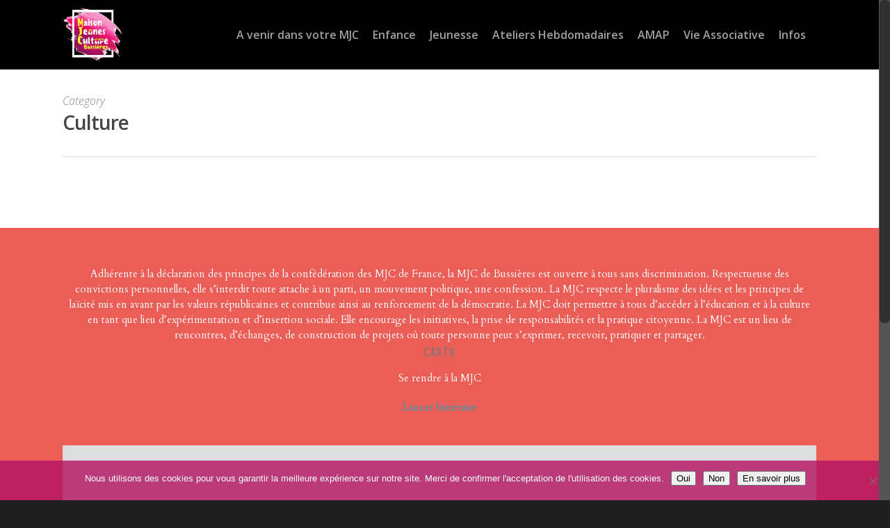

--- FILE ---
content_type: application/javascript; charset=utf-8
request_url: https://umap.openstreetmap.fr/static/umap/js/modules/umap.cc0f1cf47032.js
body_size: 13250
content:
import{uMapAlert as Alert,uMapAlertCreation as AlertCreation,}from"../components/alerts/alert.23a48eacc80d.js"
import Browser from"./browser.b040ccaf2e3b.js"
import Caption from"./caption.edc8c4f8278a.js"
import{DataLayer}from"./data/layer.a51f288c4f7b.js"
import{Fields}from"./data/fields.0b438a7b09ed.js"
import{Filters,migrateLegacyFilters}from"./filters.1e97f987efe9.js"
import{MutatingForm}from"./form/builder.0c2a1877edb4.js"
import{Formatter}from"./formatter.349ba4dab313.js"
import Help from"./help.d57f849ca60f.js"
import{getLocale,setLocale,translate}from"./i18n.e21305be8451.js"
import Importer from"./importer.982fae02b280.js"
import Orderable from"./orderable.b576f566e6d5.js"
import{MapPermissions}from"./permissions.3d6c2becffc6.js"
import{LeafletMap}from"./rendering/map.388af0058b95.js"
import{Request,ServerRequest}from"./request.8fc93c153842.js"
import Rules from"./rules.fc2165f8e518.js"
import{SCHEMA}from"./schema.6e9a00bab75b.js"
import Share from"./share.cb188ac75e6d.js"
import Slideshow from"./slideshow.58d34433ff49.js"
import{SyncEngine}from"./sync/engine.f6693e498ab9.js"
import{BottomBar,EditBar,TopBar}from"./ui/bar.5cc6c531d6ac.js"
import ContextMenu from"./ui/contextmenu.caeaf7b823b3.js"
import Dialog from"./ui/dialog.38e44008c8ed.js"
import{EditPanel,FullPanel,Panel}from"./ui/panel.e24bf818afdc.js"
import Tooltip from"./ui/tooltip.a8a5068aeda3.js"
import URLs from"./urls.3cdca92d54d3.js"
import*as Utils from"./utils.f29154930320.js"
import*as DOMUtils from"./domutils.73ba7be56bc9.js"
import{DataLayerManager}from"./managers.bc634d3d7bcc.js"
import{Importer as OpenRouteService}from"./importers/openrouteservice.b1d7b11322ec.js"
export default class Umap{constructor(element,geojson){this.init(element,geojson)}
get id(){return this.properties.id}
async init(element,geojson){this.migrateLegacyProperties(geojson.properties)
this.properties=Object.assign({enableMarkerDraw:true,enablePolygonDraw:true,enablePolylineDraw:true,hash:true,limitBounds:{},},geojson.properties)
this.createdAt=new Date(this.properties.created_at)
this.modifiedAt=this.properties.modified_at
this.searchParams=new URLSearchParams(window.location.search)
if(geojson.properties.locale)setLocale(geojson.properties.locale)
if(geojson.properties.lang)U.lang=geojson.properties.lang
U.LABEL_KEYS=geojson.properties.defaultLabelKeys||[]
U.DEFAULT_LABEL_KEY=U.LABEL_KEYS[0]||'name'
this.setPropertiesFromQueryString()
this.help=new Help(this)
const zoomControl=this.properties.zoomControl
const fullscreenControl=this.properties.fullscreenControl
const center=geojson.geometry
this.properties.zoomControl=false
this.properties.fullscreenControl=false
this._leafletMap=new LeafletMap(this,element)
this.properties.zoomControl=zoomControl!==undefined?zoomControl:true
this.properties.fullscreenControl=fullscreenControl!==undefined?fullscreenControl:true
if(center){this._leafletMap.options.center=this.properties.center=this._leafletMap.latLng(center)}
this.syncEngine=new SyncEngine(this)
this.sync=this.syncEngine.proxy(this)
this.permissions=new MapPermissions(this)
this.urls=new URLs(this.properties.urls)
this.slideshow=new Slideshow(this,this._leafletMap)
if(geojson.properties.schema)this.overrideSchema(geojson.properties.schema)
if(this.isEmbed){this.properties.homeControl=false}
this._leafletMap.setup()
this.panel=new Panel(this,this._leafletMap)
this.dialog=new Dialog({className:'dark'})
this.topBar=new TopBar(this,this._leafletMap._controlContainer)
this.bottomBar=new BottomBar(this,this.slideshow,this._leafletMap._controlContainer)
this.editBar=new EditBar(this,this._leafletMap,this._leafletMap._controlContainer)
this.tooltip=new Tooltip(this._leafletMap._controlContainer)
this.contextmenu=new ContextMenu()
this.server=new ServerRequest()
this.request=new Request()
this.fields=new Fields(this,this.dialog)
this.filters=new Filters(this,this)
this.browser=new Browser(this,this._leafletMap)
this.caption=new Caption(this,this._leafletMap)
this.importer=new Importer(this)
this.share=new Share(this)
this.rules=new Rules(this,this)
if(this.hasEditMode()){this.editPanel=new EditPanel(this,this._leafletMap)
this.fullPanel=new FullPanel(this,this._leafletMap)
this._leafletMap.initEditTools()
this.topBar.setup()
this.editBar.setup()}
this.datalayersFromQueryString=this.searchParams.get('datalayers')
if(this.datalayersFromQueryString){this.datalayersFromQueryString=this.datalayersFromQueryString.toString().split(',')}
if(this.properties.slideshow?.delay&&this.properties.slideshow.active===undefined){this.properties.slideshow.active=true}
this.datalayers=new DataLayerManager()
this.featuresIndex={}
this.formatter=new Formatter(this)
this.initDataLayers()
if(this.properties.displayCaptionOnLoad){if(!this.properties.onLoadPanel){this.properties.onLoadPanel='caption'}
delete this.properties.displayCaptionOnLoad}
if(this.properties.displayDataBrowserOnLoad){if(!this.properties.onLoadPanel){this.properties.onLoadPanel='databrowser'}
delete this.properties.displayDataBrowserOnLoad}
if(this.properties.datalayersControl==='expanded'){if(!this.properties.onLoadPanel){this.properties.onLoadPanel='datalayers'}
delete this.properties.datalayersControl}
if(this.properties.onLoadPanel==='facet'){this.properties.onLoadPanel='datafilters'}
if(!this.id){if(!this.properties.preview){this.enableEdit()}
this._defaultExtent=true
this.properties.name=translate('Untitled map')
await this.loadTemplateFromQueryString()
await this.loadDataFromQueryString()}
if(!this.properties.noControl){this.initShortcuts()
this._leafletMap.on('contextmenu',(event)=>this.onContextMenu(event))
this.onceDataLoaded(this.setViewFromQueryString)
this.bottomBar.setup()
this.propagate()}
window.onbeforeunload=()=>(this.editEnabled&&this.isDirty)||null}
get isDirty(){return this.sync._undoManager.isDirty()}
get editedFeature(){return this._editedFeature}
set editedFeature(feature){if(this._editedFeature&&this._editedFeature!==feature){this._editedFeature.endEdit()}
this._editedFeature=feature
this.fire('seteditedfeature')}
get activeFeature(){return this._activeFeature}
set activeFeature(feature){this._activeFeature=feature}
get modifiedAt(){return this._modifiedAt}
set modifiedAt(at){if(!at)return
if(typeof at==='string'){at=new Date(at)}
if(!this._modifiedAt||at>this._modifiedAt){this._modifiedAt=at}}
get isEmbed(){return window.self!==window.top}
setPropertiesFromQueryString(){const asBoolean=(key)=>{const value=this.searchParams.get(key)
if(value!==undefined&&value!==null){this.properties[key]=value==='1'||value==='true'}}
const asNullableBoolean=(key)=>{if(this.searchParams.has(key)){let value=this.searchParams.get(key)
if(value==='null')value=null
else if(value==='0'||value==='false')value=false
else value=true
this.properties[key]=value}}
const asNumber=(key)=>{const value=+this.searchParams.get(key)
if(!Number.isNaN(value))this.properties[name]=value}
asBoolean('displayDataBrowserOnLoad')
asBoolean('displayCaptionOnLoad')
for(const[key,schema]of Object.entries(SCHEMA)){switch(schema.type){case Boolean:if(schema.nullable)asNullableBoolean(key)
else asBoolean(key)
break
case Number:asNumber(key)
break
case String:{if(this.searchParams.has(key)){const value=this.searchParams.get(key)
if(value!==undefined)this.properties[key]=value
break}}}}
if(this.searchParams.get('datalayersControl')==='expanded'){if(!this.properties.onLoadPanel){this.properties.onLoadPanel='datalayers'}}}
async setViewFromQueryString(){if(this.properties.noControl)return
if(this.searchParams.has('share')){this.share.open()}else if(this.properties.onLoadPanel==='databrowser'){this.panel.setDefaultMode('expanded')
this.openBrowser('data')}else if(this.properties.onLoadPanel==='datalayers'){this.panel.setDefaultMode('condensed')
this.openBrowser('layers')}else if(this.properties.onLoadPanel==='datafilters'){this.panel.setDefaultMode('expanded')
this.openBrowser('filters')}else if(this.properties.onLoadPanel==='caption'){this.panel.setDefaultMode('condensed')
this.openCaption()}
const slug=this.searchParams.get('feature')
if(slug&&this.featuresIndex[slug])this.featuresIndex[slug].view()
if(this.searchParams.has('edit')){if(this.hasEditMode())this.enableEdit()
const url=new URL(window.location)
url.searchParams.delete('edit')
history.pushState({},'',url)}
if(this.searchParams.has('download')){const download_url=this.urls.get('map_download',{map_id:this.id,})
window.location=download_url}}
async loadTemplateFromQueryString(){const templateUrl=this.searchParams.get('templateUrl')
if(templateUrl){this.importer.build()
this.importer.url=templateUrl
this.importer.format='umap'
this.importer.submit()}}
async loadDataFromQueryString(){let data=this.searchParams.get('data')
const dataUrls=this.searchParams.getAll('dataUrl')
const dataFormat=this.searchParams.get('dataFormat')||'geojson'
if(dataUrls.length){for(let dataUrl of dataUrls){dataUrl=decodeURIComponent(dataUrl)
dataUrl=this.renderUrl(dataUrl)
dataUrl=this.proxyUrl(dataUrl)
const datalayer=this.createDirtyDataLayer()
await datalayer.importFromUrl(dataUrl,dataFormat).then(()=>datalayer.zoomTo())}}else if(data){data=decodeURIComponent(data)
const datalayer=this.createDirtyDataLayer()
await datalayer.importRaw(data,dataFormat).then(()=>datalayer.zoomTo())}}
hasFilters(){return this.filters.size||this.datalayers.active().some((d)=>d.filters.size)}
hasActiveFilters(){return(this.filters.isActive()||this.datalayers.active().some((d)=>d.filters.isActive()))}
getOwnContextMenu(event){const items=[]
if(this.editEnabled){items.push({items:[{title:this.help.displayLabel('DRAW_MARKER',false),icon:'icon-marker',action:()=>this._leafletMap.editTools.startMarker(),},{title:this.help.displayLabel('DRAW_LINE',false),icon:'icon-polyline',action:()=>this._leafletMap.editTools.startPolyline(),},{title:this.help.displayLabel('DRAW_POLYGON',false),icon:'icon-polygon',action:()=>this._leafletMap.editTools.startPolygon(),},],})}
items.push({label:translate('Open browser'),action:()=>this.openBrowser('layers'),},{label:translate('Browse data'),action:()=>this.openBrowser('data'),})
if(this.hasFilters()){items.push({label:translate('Filter data'),action:()=>this.openBrowser('filters'),})}
items.push({label:translate('Open caption'),action:()=>this.openCaption(),},{label:this.help.displayLabel('SEARCH'),action:()=>this.search(),})
return items}
getSharedContextMenu(event){const latlng=`${event.latlng.lat.toFixed(6)},${event.latlng.lng.toFixed(6)}`
const items=[{label:latlng,action:()=>DOMUtils.copyToClipboard(latlng),},]
if(this.properties.urls.routing){items.push({label:translate('Directions from here'),action:()=>this.openExternalRouting(event),})}
if(this.properties.ORSAPIKey){items.push({label:translate('Compute isochrone from here'),action:()=>this.askForIsochrone(event),})}
if(this.properties.urls.edit_in_osm){items.push({label:translate('Edit in OpenStreetMap'),action:()=>this.editInOSM(event),})}
if(items.length)items.unshift('-')
return items}
onContextMenu(event){const items=this.getOwnContextMenu(event).concat(this.getSharedContextMenu(event))
this.contextmenu.open(event.originalEvent,items)}
overrideSchema(schema){for(const[key,extra]of Object.entries(schema)){SCHEMA[key]=Object.assign({},SCHEMA[key],extra)}}
search(){if(this._leafletMap._controls.search)this._leafletMap._controls.search.onClick()}
hasEditMode(){const editMode=this.properties.editMode
return editMode==='simple'||editMode==='advanced'}
getProperty(key,feature){if(feature){const value=this.rules.getOption(key,feature)
if(value!==undefined)return value}
if(Utils.usableOption(this.properties,key))return this.properties[key]
return SCHEMA[key]?.default}
getColor(){return this.getProperty('color')}
getOption(key,feature){return this.getProperty(key,feature)}
getGeoContext(){const bounds=this._leafletMap.getBounds()
const center=this._leafletMap.getCenter()
const context={bbox:bounds.toBBoxString(),north:bounds.getNorthEast().lat,east:bounds.getNorthEast().lng,south:bounds.getSouthWest().lat,west:bounds.getSouthWest().lng,lat:center.lat,lng:center.lng,zoom:this._leafletMap.getZoom(),}
context.left=context.west
context.bottom=context.south
context.right=context.east
context.top=context.north
return context}
renderUrl(url){return Utils.greedyTemplate(url,this.getGeoContext(),true)}
initShortcuts(){const shortcuts={Escape:{do:()=>{if(this.importer.dialog.visible){this.importer.dialog.close()}else if(this.editEnabled&&this._leafletMap.editTools.drawing()){this._leafletMap.editTools.onEscape()}else if(this._leafletMap.measureTools.enabled()){this._leafletMap.measureTools.stopDrawing()}else if(this.fullPanel?.isOpen()){this.fullPanel?.close()}else if(this.editPanel?.isOpen()){this.editPanel?.close()}else if(this.panel.isOpen()){this.panel.close()}},},'Ctrl+f':{do:()=>{this.search()},},'Ctrl+e':{if:()=>this.hasEditMode(),do:()=>{if(!this.editEnabled)this.enableEdit()
else if(!this.isDirty)this.disableEdit()},},'Ctrl+s':{if:()=>this.editEnabled&&this.isDirty,do:()=>this.saveAll(),},'Ctrl+z':{if:()=>this.editEnabled&&!Utils.isWritable(event.target),do:()=>this.sync._undoManager.undo(),},'Ctrl+Shift+Z':{if:()=>this.editEnabled&&!Utils.isWritable(event.target),do:()=>this.sync._undoManager.redo(),},'Ctrl+m':{if:()=>this.editEnabled,do:()=>this._leafletMap.editTools.startMarker(),},'Ctrl+p':{if:()=>this.editEnabled,do:()=>this._leafletMap.editTools.startPolygon(),},'Ctrl+l':{if:()=>this.editEnabled,do:()=>this._leafletMap.editTools.startPolyline(),},'Ctrl+i':{if:()=>this.editEnabled,do:()=>this.importer.open(),},'Ctrl+o':{if:()=>this.editEnabled,do:()=>this.importer.openFiles(),},'Ctrl+h':{if:()=>this.editEnabled,do:()=>this.help.showGetStarted(),},}
const onKeyDown=(event)=>{const shiftKey=event.shiftKey?'Shift+':''
const altKey=event.altKey?'Alt+':''
const ctrlKey=event.ctrlKey||event.metaKey?'Ctrl+':''
const combination=`${ctrlKey}${shiftKey}${altKey}${event.key}`
const shortcut=shortcuts[combination]
if(shortcut&&(!shortcut.if||shortcut.if())){shortcut.do()
event.stopPropagation()
event.preventDefault()}}
document.addEventListener('keydown',onKeyDown)}
async initDataLayers(datalayers){datalayers=datalayers||this.properties.datalayers
for(const options of datalayers){this.createDataLayer(options,false)}
this.datalayersLoaded=true
this.fire('datalayersloaded')
const toLoad=[]
for(const datalayer of this.datalayers.active()){if(datalayer.showAtLoad())toLoad.push(()=>datalayer.show())}
while(toLoad.length){const chunk=toLoad.splice(0,10)
await Promise.all(chunk.map((func)=>func()))}
this.dataloaded=true
this.fire('dataloaded')}
createDataLayer(properties={},sync=true){properties.name=properties.name||`${translate('Layer')} ${this.datalayers.count() + 1}`
const datalayer=new DataLayer(this,this._leafletMap,properties)
if(sync!==false){datalayer.sync.upsert(datalayer.properties)}
return datalayer}
createDirtyDataLayer(properties){return this.createDataLayer(properties,true)}
newDataLayer(){const datalayer=this.createDirtyDataLayer({})
datalayer.edit()}
reindexDataLayers(){this.datalayers.active().map((datalayer)=>datalayer.reindex())
this.onDataLayersChanged()}
reorderDataLayers(){const parent=this._leafletMap.getPane('overlayPane')
const datalayers=Object.values(this.datalayers).filter((datalayer)=>!datalayer._isDeleted).sort((datalayer1,datalayer2)=>datalayer1.rank-datalayer2.rank)
for(const datalayer of datalayers){const child=parent.querySelector(`[data-id="${datalayer.id}"]`)
parent.appendChild(child)}}
onceDatalayersLoaded(callback,context){if(this.datalayersLoaded){callback.call(context||this,this)}else{this._leafletMap.once('datalayersloaded',callback,context)}
return this}
onceDataLoaded(callback,context){if(this.dataloaded){callback.call(context||this,this)}else{this._leafletMap.once('dataloaded',callback,context||this)}
return this}
onDataLayersChanged(){if(this.browser)this.browser.update()
this.caption.refresh()}
async saveAll(){if(!this.isDirty)return
if(this._defaultExtent)this._setCenterAndZoom()
const status=await this.sync.save()
if(!status)return
this.render(['name','user','permissions'])
if(!this._leafletMap.listens('saved')){this._leafletMap.on('saved',()=>{Alert.success(translate('Map has been saved!'))})}
this.fire('saved')}
getDisplayName(){return this.properties.name||translate('Untitled map')}
migrateLegacyProperties(properties){if(migrateLegacyFilters(properties)){this._migrated=true}}
setProperties(newProperties){this.migrateLegacyProperties(newProperties)
for(const key of Object.keys(SCHEMA)){if(newProperties[key]!==undefined){this.properties[key]=newProperties[key]
if(key==='rules')this.rules.load()
if(key==='slideshow')this.slideshow.load()}}}
hasData(){for(const datalayer of this.datalayers.active()){if(datalayer.hasData())return true}}
hasLayers(){return Boolean(this.datalayers.count())}
sortedValues(property){return[].concat(...this.datalayers.active().map((dl)=>dl.sortedValues(property))).filter((val,idx,arr)=>arr.indexOf(val)===idx).sort(Utils.naturalSort)}
editCaption(){if(!this.editEnabled)return
if(this.properties.editMode!=='advanced')return
const container=DOMUtils.loadTemplate(`
      <div>
        <h3>
          <i class="icon icon-16 icon-info"></i>
          ${translate('Edit map details')}
        </h3>
      </div>
    `)
const metadataFields=['properties.name','properties.description','properties.is_template',]
const builder=new MutatingForm(this,metadataFields,{className:'map-metadata',umap:this,})
const form=builder.build()
container.appendChild(form)
const tags=DOMUtils.createFieldset(container,translate('Tags'))
const tagsFields=['properties.tags']
const tagsBuilder=new MutatingForm(this,tagsFields,{umap:this,})
tags.appendChild(tagsBuilder.build())
const credits=DOMUtils.createFieldset(container,translate('Credits'))
const creditsFields=['properties.licence','properties.shortCredit','properties.longCredit','properties.permanentCredit','properties.permanentCreditBackground',]
const creditsBuilder=new MutatingForm(this,creditsFields,{umap:this})
credits.appendChild(creditsBuilder.build())
this.editPanel.open({content:container,highlight:'caption'})}
editCenter(){if(!this.editEnabled)return
if(this.properties.editMode!=='advanced')return
const container=DOMUtils.loadTemplate(`
      <div>
        <h3><i class="icon icon-16 icon-zoom"></i>${translate('Edit map default view')}</h3>
      </div>
    `)
const metadataFields=[['properties.zoom',{handler:'IntInput',label:translate('Default zoom')}],['properties.center.lat',{handler:'FloatInput',label:translate('Default latitude')},],['properties.center.lng',{handler:'FloatInput',label:translate('Default longitude')},],'properties.defaultView',]
const builder=new MutatingForm(this,metadataFields,{className:'map-metadata',umap:this,})
const form=builder.build()
const button=DOMUtils.loadTemplate(`<button type="button">${translate('Use current center and zoom')}</button>`)
button.addEventListener('click',()=>{this.setCenterAndZoom()
builder.fetchAll()})
container.appendChild(form)
container.appendChild(button)
this.editPanel.open({content:container,highlight:'center'})}
_editControls(container){let UIFields=[]
for(const name of this._leafletMap.HIDDABLE_CONTROLS){UIFields.push(`properties.${name}Control`)}
UIFields=UIFields.concat(['properties.moreControl','properties.scrollWheelZoom','properties.miniMap','properties.scaleControl','properties.onLoadPanel','properties.displayPopupFooter','properties.captionBar','properties.captionMenus','properties.layerSwitcher',])
const builder=new MutatingForm(this,UIFields,{umap:this})
const controlsOptions=DOMUtils.createFieldset(container,translate('User interface options'))
controlsOptions.appendChild(builder.build())}
_editShapeProperties(container){const shapeOptions=['properties.color','properties.iconClass','properties.iconSize','properties.iconUrl','properties.iconOpacity','properties.opacity','properties.weight','properties.fill','properties.fillColor','properties.fillOpacity','properties.smoothFactor','properties.dashArray',]
const builder=new MutatingForm(this,shapeOptions,{umap:this})
const defaultShapeProperties=DOMUtils.createFieldset(container,translate('Default shape properties'))
defaultShapeProperties.appendChild(builder.build())}
_editDefaultKeys(container){const shapeOptions=['properties.zoomTo','properties.easing','properties.labelKey','properties.sortKey','properties.filterKey','properties.slugKey',]
const builder=new MutatingForm(this,shapeOptions,{umap:this})
const defaultShapeProperties=DOMUtils.createFieldset(container,translate('Default properties'))
defaultShapeProperties.appendChild(builder.build())}
_editInteractionsProperties(container){const popupFields=['properties.popupShape','properties.popupTemplate','properties.popupContentTemplate','properties.showLabel','properties.labelDirection','properties.labelInteractive','properties.outlinkTarget',]
const builder=new MutatingForm(this,popupFields,{umap:this})
const popupFieldset=DOMUtils.createFieldset(container,translate('Default interaction options'))
popupFieldset.appendChild(builder.build())}
_editTilelayer(container){if(!Utils.isObject(this.properties.tilelayer)){this.properties.tilelayer={}}
const tilelayerFields=[['properties.tilelayer.name',{handler:'BlurInput',placeholder:translate('display name')},],['properties.tilelayer.url_template',{handler:'BlurInput',helpText:`${translate('Supported scheme')}: http://{s}.domain.com/{z}/{x}/{y}.png`,placeholder:'url',type:'url',},],['properties.tilelayer.maxZoom',{handler:'BlurIntInput',placeholder:translate('max zoom'),min:0,max:this.properties.maxZoomLimit,},],['properties.tilelayer.minZoom',{handler:'BlurIntInput',placeholder:translate('min zoom'),min:0,max:this.properties.maxZoomLimit,},],['properties.tilelayer.attribution',{handler:'BlurInput',placeholder:translate('attribution')},],['properties.tilelayer.tms',{handler:'Switch',label:translate('TMS format')},],]
const customTilelayer=DOMUtils.createFieldset(container,translate('Custom background'))
const builder=new MutatingForm(this,tilelayerFields,{umap:this})
customTilelayer.appendChild(builder.build())}
_editOverlay(container){if(!Utils.isObject(this.properties.overlay)){this.properties.overlay={}}
const overlayFields=[['properties.overlay.url_template',{handler:'BlurInput',helpText:`${translate('Supported scheme')}: http://{s}.domain.com/{z}/{x}/{y}.png`,placeholder:'url',label:translate('Background overlay url'),type:'url',},],['properties.overlay.maxZoom',{handler:'BlurIntInput',placeholder:translate('max zoom'),min:0,max:this.properties.maxZoomLimit,},],['properties.overlay.minZoom',{handler:'BlurIntInput',placeholder:translate('min zoom'),min:0,max:this.properties.maxZoomLimit,},],['properties.overlay.attribution',{handler:'BlurInput',placeholder:translate('attribution')},],['properties.overlay.opacity',{handler:'Range',min:0,max:1,step:0.1,label:translate('Opacity')},],['properties.overlay.tms',{handler:'Switch',label:translate('TMS format')}],]
const overlay=DOMUtils.createFieldset(container,translate('Custom overlay'))
const builder=new MutatingForm(this,overlayFields,{umap:this})
overlay.appendChild(builder.build())}
_editBounds(container){if(!Utils.isObject(this.properties.limitBounds)){this.properties.limitBounds={}}
const limitBounds=DOMUtils.createFieldset(container,translate('Limit bounds'))
const boundsFields=[['properties.limitBounds.south',{handler:'BlurFloatInput',placeholder:translate('max South')},],['properties.limitBounds.west',{handler:'BlurFloatInput',placeholder:translate('max West')},],['properties.limitBounds.north',{handler:'BlurFloatInput',placeholder:translate('max North')},],['properties.limitBounds.east',{handler:'BlurFloatInput',placeholder:translate('max East')},],]
const boundsBuilder=new MutatingForm(this,boundsFields,{umap:this})
limitBounds.appendChild(boundsBuilder.build())
const[boundsButtons,{current,empty}]=DOMUtils.loadTemplateWithRefs(`
      <div class="button-bar half">
        <button type="button" data-ref="current">${translate('Use current bounds')}</button>
        <button type="button" data-ref="empty">${translate('Empty')}</button>
      </div>
    `)
limitBounds.appendChild(boundsButtons)
current.addEventListener('click',()=>{const bounds=this._leafletMap.getBounds()
const oldLimitBounds={...this.properties.limitBounds}
this.properties.limitBounds.south=bounds.getSouth().toFixed(6)
this.properties.limitBounds.west=bounds.getWest().toFixed(6)
this.properties.limitBounds.north=bounds.getNorth().toFixed(6)
this.properties.limitBounds.east=bounds.getEast().toFixed(6)
boundsBuilder.fetchAll()
this.sync.update('properties.limitBounds',this.properties.limitBounds,oldLimitBounds)
this._leafletMap.handleLimitBounds()})
empty.addEventListener('click',()=>{const oldLimitBounds={...this.properties.limitBounds}
this.properties.limitBounds.south=null
this.properties.limitBounds.west=null
this.properties.limitBounds.north=null
this.properties.limitBounds.east=null
boundsBuilder.fetchAll()
this._leafletMap.handleLimitBounds()
this.sync.update('properties.limitBounds',this.properties.limitBounds,oldLimitBounds)})}
_editSlideshow(container){const slideshow=DOMUtils.createFieldset(container,translate('Slideshow'))
const slideshowFields=[['properties.slideshow.active',{handler:'Switch',label:translate('Activate slideshow mode')},],['properties.slideshow.delay',{handler:'SlideshowDelay',helpText:translate('Delay between two transitions when in play mode'),},],['properties.slideshow.easing',{handler:'Switch',label:translate('Animated transitions'),inheritable:true,},],['properties.slideshow.autoplay',{handler:'Switch',label:translate('Autostart when map is loaded')},],]
const slideshowBuilder=new MutatingForm(this,slideshowFields,{umap:this,})
slideshow.appendChild(slideshowBuilder.build())}
_editSync(container){const sync=DOMUtils.createFieldset(container,translate('Real-time collaboration'))
const builder=new MutatingForm(this,['properties.syncEnabled'],{umap:this,})
sync.appendChild(builder.build())}
_advancedActions(container){const advancedActions=DOMUtils.createFieldset(container,translate('Advanced actions'))
const tpl=`
    <div class="button-bar half">
        <button class="button" type="button" data-ref=del hidden>
          <i class="icon icon-24 icon-delete"></i>${translate('Delete')}
        </button>
        <button class="button" type="button" data-ref=clear hidden>
          <i class="icon icon-24 icon-empty"></i>${translate('Clear data')}
        </button>
        <button class="button" type="button" data-ref=empty hidden>
          <i class="icon icon-24 icon-empty"></i>${translate('Remove layers')}
        </button>
        <button class="button" type="button" data-ref=clone>
          <i class="icon icon-24 icon-clone"></i>${translate('Clone this map')}
        </button>
        <button class="button" type="button" data-ref=download>
          <i class="icon icon-24 icon-download"></i>${translate('Open share & download panel')}
        </button>
    </div>
    `
const[bar,{del,clear,empty,clone,download}]=DOMUtils.loadTemplateWithRefs(tpl)
advancedActions.appendChild(bar)
if(this.permissions.isOwner()){del.hidden=false
del.addEventListener('click',()=>this.del())
clear.hidden=false
clear.addEventListener('click',()=>this.emptyDataLayers())
empty.hidden=false
empty.addEventListener('click',()=>this.removeDataLayers())}
clone.addEventListener('click',()=>this.clone())
download.addEventListener('click',()=>this.share.open())}
edit(){if(!this.editEnabled)return
if(this.properties.editMode!=='advanced')return
const container=DOMUtils.loadTemplate(`
      <div>
        <h3><i class="icon icon-16 icon-settings"></i>${translate('Map advanced properties')}</h3>
      </div>
    `)
this._editControls(container)
this._editShapeProperties(container)
this._editDefaultKeys(container)
this.fields.edit(container)
this._editInteractionsProperties(container)
this.rules.edit(container)
this._editTilelayer(container)
this._editOverlay(container)
this._editBounds(container)
this._editSlideshow(container)
if(this.properties.websocketEnabled&&this.id){this._editSync(container)}
this._advancedActions(container)
return this.editPanel.open({content:container,className:'dark',highlight:'settings',})}
onAnonymousSave(editUrl){AlertCreation.info(this,translate('Hey, you created a map without an account!'),Number.Infinity,editUrl,this.properties.urls.map_send_edit_link?this.sendEditLinkEmail.bind(this):null)}
async save(){const geojson={type:'Feature',geometry:this.geometry(),properties:this.exportProperties(),}
const formData=new FormData()
formData.append('name',this.properties.name)
formData.append('is_template',Boolean(this.properties.is_template))
formData.append('center',JSON.stringify(this.geometry()))
formData.append('tags',this.properties.tags||[])
formData.append('settings',JSON.stringify(geojson))
const uri=this.urls.get('map_save',{map_id:this.id})
const[data,_,error]=await this.server.post(uri,{},formData)
if(error){return}
if(data.login_required){this.askForLogin().then(()=>this.saveAll())
return}
this.properties.user=data.user
if(!this.id){this.properties.id=data.id
this.permissions.setProperties(data.permissions)
this.permissions.commit()
const anonymousEditUrl=data.permissions?.anonymous_edit_url
if(anonymousEditUrl){this._leafletMap.once('saved',()=>this.onAnonymousSave(anonymousEditUrl))}else{this._leafletMap.once('saved',()=>{Alert.success(translate('Congratulations, your map has been created!'))})}}else{this.permissions.setProperties(data.permissions)
this.permissions.commit()
this._leafletMap.once('saved',()=>{Alert.success(data.info||translate('Map has been saved!'))})}
if(history?.pushState){history.pushState({},this.properties.name,data.url)}else{window.location=data.url}
return true}
askForLogin(){const promise=new Promise((resolve)=>{const bc=new BroadcastChannel('auth')
bc.onmessage=(event)=>{if(event.data==='auth:ok'){bc.postMessage('auth:close')
const url=this.urls.get('whoami',{map_id:this.id})
this.server.get(url).then(([data])=>{this.properties.user=data.user
if(!this.id){this.properties.permissions.owner={...data.user}}
this.permissions.pull()
this.render(['user','properties.permissions'])
resolve()})}}})
window.open(this.urls.get('login'))
return promise}
exportProperties(){const properties={}
for(const key of Object.keys(SCHEMA)){if(this.properties[key]!==undefined){properties[key]=this.properties[key]}}
return properties}
renameField(oldName,newName){for(const datalayer of this.datalayers.active()){datalayer.renameFeaturesField(oldName,newName)}}
deleteField(name){for(const datalayer of this.datalayers.active()){datalayer.deleteFeaturesField(name)}}
geometry(){const latlng=this._leafletMap.latLng(this.properties.center||this._leafletMap.getCenter())
return{type:'Point',coordinates:[latlng.lng,latlng.lat],}}
enableEdit(){this.editBar.redraw()
document.body.classList.add('umap-edit-enabled')
this.editEnabled=true
this.drop.enable()
this.fire('edit:enabled')
this.initSyncEngine()
this.checkForLegacy()
this.checkForAnonymous()}
checkForAnonymous(){if(this.permissions.isAnonymousMap()&&this.permissions.isOwner()&&this.permissions.userIsAuth()){this.dialog.confirm(translate('This map is anonymous, do you want to attach it to your account?')).then(()=>{this.permissions.attach()})}}
checkForLegacy(){let needSaveAlert=false
if(this._migrated){needSaveAlert=true
delete this._migrated
this.sync.update('properties.name',this.properties.name,this.properties.name)}
for(const datalayer of this.datalayers.active()){if(!datalayer.isReadOnly()&&datalayer._migrated){datalayer._migrated=false
datalayer.sync.update('properties.name',datalayer.properties.name,datalayer.properties.name)
needSaveAlert=true}}
if(needSaveAlert){Alert.warning(translate('The map has been upgraded to latest version, please save it.'))}}
disableEdit(){if(this.isDirty)return
this.drop.disable()
document.body.classList.remove('umap-edit-enabled')
this.editedFeature=null
this.editEnabled=false
this.fire('edit:disabled')
this.editPanel.close()
this.fullPanel.close()
this.sync.stop()}
fire(name){this._leafletMap.fire(name)}
async initSyncEngine(){if(this.properties.websocketEnabled===false)return
if(this.properties.syncEnabled!==true){this.sync.stop()}else{await this.sync.authenticate()}}
getSyncMetadata(){return{subject:'map',}}
onPropertiesUpdated(fields=[]){this._leafletMap.pullProperties()}
render(fields=[]){fields=this.propagate(fields)
if(fields.includes('properties.filters')){this.filters.load()
if(this.browser.isOpen()){this.browser.buildFilters()}}
const impacts=Utils.getImpactsFromSchema(fields)
for(const impact of impacts){switch(impact){case'ui':this._leafletMap.renderUI()
this.browser.redraw()
this.topBar.redraw()
this.bottomBar.redraw()
break
case'data':if(fields.includes('properties.rules')){this.rules.load()}
this.datalayers.visible().map((datalayer)=>{datalayer.redraw()})
break
case'datalayer-index':this.reindexDataLayers()
break
case'datalayer-rank':this.reorderDataLayers()
break
case'background':this._leafletMap.initTileLayers()
break
case'bounds':this._leafletMap.handleLimitBounds()
break
case'sync':this.initSyncEngine()}}}
propagate(fields=[]){const impacts={'properties.name':()=>{Utils.eachElement('.map-name',(el)=>{el.textContent=this.getDisplayName()})},user:()=>{Utils.eachElement('.umap-user .username',(el)=>{if(this.permissions.userIsAuth()){el.textContent=this.properties.user.name}})},'properties.permissions':()=>{const status=this.permissions.getShareStatusDisplay()
if(status){Utils.eachElement('.share-status',(el)=>{el.textContent=translate('Visibility: {status}',{status:status,})})}
this.topBar.redraw()},'properties.slideshow.active':()=>{this.slideshow.load()
this.bottomBar.redraw()},numberOfConnectedPeers:()=>{Utils.eachElement('.connected-peers span',(el)=>{if(this.sync.websocketConnected){el.textContent=Object.keys(this.sync.getPeers()).length}else{el.textContent=translate('Disconnected')}
el.parentElement.classList.toggle('off',!this.sync.websocketConnected)})},'properties.starred':()=>{Utils.eachElement('.map-star',(el)=>{el.classList.toggle('icon-starred',this.properties.starred)
el.classList.toggle('icon-star',!this.properties.starred)})
Utils.eachElement('.map-stars',(el)=>{el.textContent=this.properties.stars||0})},}
for(const[field,impact]of Object.entries(impacts)){if(!fields.length||fields.includes(field)){impact()
fields=fields.filter((item)=>item!==field)}}
return fields}
defaultEditDataLayer(){let datalayer
let fallback
datalayer=this.lastUsedDataLayer
if(datalayer&&!datalayer.isDataReadOnly()&&datalayer.isBrowsable()&&datalayer.isVisible()){return datalayer}
datalayer=this.datalayers.find((datalayer)=>{if(!datalayer.isDataReadOnly()&&datalayer.isBrowsable()){fallback=datalayer
if(datalayer.isVisible())return true}})
if(datalayer)return datalayer
if(fallback){fallback.show()
return fallback}
return this.createDirtyDataLayer()}
eachFeature(callback){this.datalayers.browsable().map((datalayer)=>{if(datalayer.isVisible())datalayer.features.forEach(callback)})}
removeDataLayers(){this.datalayers.active().map((datalayer)=>{datalayer.del()})}
emptyDataLayers(){this.datalayers.active().map((datalayer)=>{datalayer.empty()})}
editDatalayers(){if(!this.editEnabled)return
const template=`
      <div>
        <h3><i class="icon icon-16 icon-layers"></i>${translate('Manage layers')}</h3>
        <ul data-ref=ul></ul>
      </div>
    `
const[container,{ul}]=Utils.loadTemplateWithRefs(template)
this.datalayers.reverse().map((datalayer)=>{const[row,{toolbox,formbox}]=Utils.loadTemplateWithRefs(`
        <li class="orderable with-toolbox ${datalayer.cssId}">
          <span data-ref=formbox class="datalayer-editable-title truncate"></span>
          <span data-ref=toolbox>
            <i class="icon icon-16 icon-drag" title="${translate('Drag to reorder')}"></i>
          </span>
        </li>
      `)
datalayer.renderToolbox(toolbox)
const builder=new MutatingForm(datalayer,[['properties.name',{handler:'EditableText'}]],{className:'umap-form-inline'})
const form=builder.build()
formbox.appendChild(form)
row.classList.toggle('off',!datalayer.isVisible())
row.dataset.id=datalayer.id
ul.appendChild(row)})
const onReorder=(src,dst,initialIndex,finalIndex)=>{const movedLayer=this.datalayers[src.dataset.id]
const targetLayer=this.datalayers[dst.dataset.id]
const minIndex=Math.min(movedLayer.getDOMOrder(),targetLayer.getDOMOrder())
const maxIndex=Math.max(movedLayer.getDOMOrder(),targetLayer.getDOMOrder())
if(finalIndex===0)movedLayer.bringToTop()
else if(finalIndex>initialIndex)movedLayer.insertBefore(targetLayer)
else movedLayer.insertAfter(targetLayer)
this.sync.startBatch()
this.datalayers.reverse().map(async(datalayer)=>{const rank=datalayer.getDOMOrder()
if(rank>=minIndex&&rank<=maxIndex){if(!datalayer.isLoaded())await datalayer.fetchData()
const oldRank=datalayer.rank
datalayer.rank=rank
datalayer.sync.update('options.rank',rank,oldRank)
datalayer.redraw()}})
this.sync.commitBatch()
this.onDataLayersChanged()}
const orderable=new Orderable(ul,onReorder)
const[bar,{button}]=DOMUtils.loadTemplateWithRefs(`
      <div class="button-bar">
        <button type="button" class="show-on-edit block add-datalayer" data-ref="button">${translate('Add a layer')}</button>
      </div>
    `)
button.addEventListener('click',()=>this.newDataLayer())
container.appendChild(bar)
this.editPanel.open({content:container,highlight:'layers'})}
getDataLayerByUmapId(id){const datalayer=this.datalayers[id]
if(!datalayer)throw new Error(`Can't find datalayer with id ${id}`)
return datalayer}
openBrowser(mode){this.onceDatalayersLoaded(()=>this.browser.open(mode))}
openCaption(){this.onceDatalayersLoaded(()=>this.caption.open())}
addAuthorLink(container){const author=this.properties.author
if(author?.name){const el=Utils.loadTemplate(`<span class="umap-map-author"> ${translate('by')} <a href="${author.url}">${author.name}</a></span>`)
container.appendChild(el)}}
async star(){if(!this.id){return Alert.error(translate('Please save the map first'))}
const url=this.urls.get('map_star',{map_id:this.id})
const[data,response,error]=await this.server.post(url)
if(error){return}
this.properties.starred=data.starred
this.properties.stars=data.stars
Alert.success(data.starred?translate('Map has been starred'):translate('Map has been unstarred'))
this.render(['properties.starred'])}
processFileToImport(file,layer,type){type=type||Utils.detectFileType(file)
if(!type){Alert.error(translate('Unable to detect format of file {filename}',{filename:file.name,}))
return}
if(type==='umap'){this.importUmapFile(file,'umap')}else{if(!layer)layer=this.createDirtyDataLayer({name:file.name})
layer.importFromFile(file,type)}}
async importFromUrl(uri){const response=await this.request.get(uri)
if(response?.ok){this.importRaw(await response.text())}}
importRaw(rawData){const importedData=JSON.parse(rawData)
let remoteOrigin=''
if(importedData.uri){const uri=new URL(importedData.uri)
if(uri.origin!==window.location.origin){remoteOrigin=uri.origin}}
if(importedData.properties?.iconUrl?.startsWith('/')){importedData.properties.iconUrl=remoteOrigin+importedData.properties.iconUrl}
this.setProperties(importedData.properties)
if(importedData.geometry){this.properties.center=this._leafletMap.latLng(importedData.geometry)}
for(const geojson of importedData.layers){if(!geojson._umap_options&&geojson._storage){geojson._umap_options=geojson._storage}
delete geojson._storage
delete geojson._umap_options?.id
if(geojson._umap_options?.iconUrl?.startsWith('/')){geojson._umap_options.iconUrl=remoteOrigin+geojson._umap_options.iconUrl}
const dataLayer=this.createDirtyDataLayer(geojson._umap_options)
dataLayer.fromUmapGeoJSON(geojson)}
const fields=Object.keys(importedData.properties).map((field)=>`properties.${field}`)
this.fields.pull()
this.filters.load()
this.render(fields)
this._leafletMap._setDefaultCenter()}
importUmapFile(file){const reader=new FileReader()
reader.readAsText(file)
reader.onload=(e)=>{const rawData=e.target.result
try{this.importRaw(rawData)}catch(e){console.error('Error importing data',e)
Alert.error(translate('Invalid umap data in {filename}',{filename:file.name}))}}}
async del(){this.dialog.confirm(translate('Are you sure you want to delete this map?')).then(async()=>{const url=this.urls.get('map_delete',{map_id:this.id})
const[data,response,error]=await this.server.post(url)
if(data.redirect)window.location=data.redirect})}
async clone(){this.dialog.confirm(translate('Are you sure you want to clone this map and all its datalayers?')).then(async()=>{const url=this.urls.get('map_clone',{map_id:this.id})
const[data,response,error]=await this.server.post(url)
if(data.redirect)window.location=data.redirect})}
async sendEditLinkEmail(formData){const sendLink=this.properties.urls.map_send_edit_link&&this.urls.get('map_send_edit_link',{map_id:this.id,})
await this.server.post(sendLink,{},formData)}
fitDataBounds(){const layers=this.datalayers.browsable().filter((d)=>d.isVisible()).map((d)=>d.layer)
const bounds=this._leafletMap.getLayersBounds(layers)
if(!this.hasData()||!bounds.isValid())return false
this._leafletMap.fitBounds(bounds)}
proxyUrl(url,ttl){if(this.properties.urls.ajax_proxy){url=Utils.greedyTemplate(this.properties.urls.ajax_proxy,{url:encodeURIComponent(url),ttl:ttl,})}
return url}
openExternalRouting(event){const url=this.urls.get('routing',{lat:event.latlng.lat,lng:event.latlng.lng,locale:getLocale(),zoom:this._leafletMap.getZoom(),})
if(url)window.open(url)}
editInOSM(event){const url=this.urls.get('edit_in_osm',{lat:event.latlng.lat,lng:event.latlng.lng,zoom:Math.max(this._leafletMap.getZoom(),16),})
if(url)window.open(url)}
async askForIsochrone(event){if(!this.properties.ORSAPIKey)return
const importer=new OpenRouteService(this)
importer.isochrone(event.latlng)}
setCenterAndZoom(){this._setCenterAndZoom(true)
Alert.success(translate('The zoom and center have been modified.'))}
_setCenterAndZoom(manual){const oldCenter={...this.properties.center}
const oldZoom=this.properties.zoom
this.properties.center=this._leafletMap.getCenter()
this.properties.zoom=this._leafletMap.getZoom()
this._defaultExtent=false
if(manual){this.sync.startBatch()
this.sync.update('properties.center',this.properties.center,oldCenter)
this.sync.update('properties.zoom',this.properties.zoom,oldZoom)
this.sync.commitBatch()}}
getStaticPathFor(name){return SCHEMA.iconUrl.default.replace('marker.svg',name)}
undo(){this.sync._undoManager.undo()}
redo(){this.sync._undoManager.redo()}
async screenshot(){const{snapdom,preCache}=await import("../../vendors/snapdom/snapdom.min.4b25012b2737.mjs")
const el=document.querySelector('#map')
await preCache(el)
const result=await snapdom(el,{scale:1,type:'jpg',fast:false,exclude:['.leaflet-control','.umap-loader','.panel','.umap-caption-bar','.umap-main-edit-toolbox','.umap-edit-bar',],})
return result}
async openPrinter(action){if(!this._printer){const Printer=(await import("./printer.a6ad97f3fc46.js")).default
this._printer=new Printer(this)}
this._printer.open(action)}}